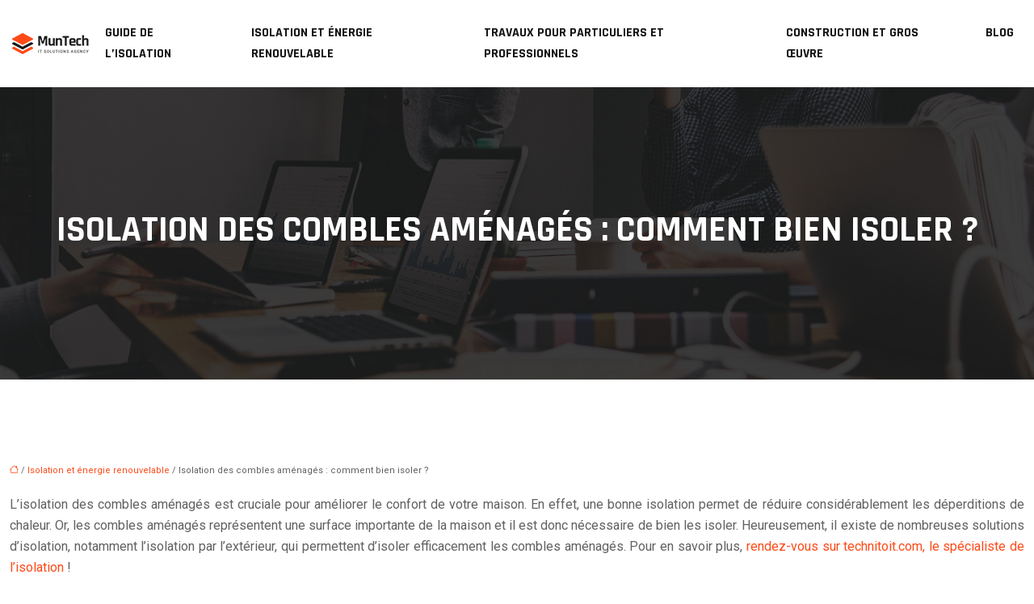

--- FILE ---
content_type: text/html; charset=UTF-8
request_url: https://www.isolationthermique.info/isolation-des-combles-amenages-comment-bien-isoler/
body_size: 11652
content:
<!DOCTYPE html>
<html lang="fr-FR">
<head>
<meta charset="UTF-8" />
<meta name="viewport" content="width=device-width">

<script type="application/ld+json">
{
    "@context": "https://schema.org",
    "@graph": [
        {
            "@type": "WebSite",
            "@id": "https://www.isolationthermique.info#website",
            "url": "https://www.isolationthermique.info",
            "name": "isolationthermique",
            "inLanguage": "fr-FR",
            "publisher": {
                "@id": "https://www.isolationthermique.info#organization"
            }
        },
        {
            "@type": "Organization",
            "@id": "https://www.isolationthermique.info#organization",
            "name": "isolationthermique",
            "url": "https://www.isolationthermique.info",
            "logo": {
                "@type": "ImageObject",
                "@id": "https://www.isolationthermique.info#logo",
                "url": "https://www.isolationthermique.info/wp-content/uploads/2022/08/logo-1.png"
            }
        },
        {
            "@type": "WebPage",
            "@id": "https://www.isolationthermique.info/isolation-des-combles-amenages-comment-bien-isoler/#webpage",
            "url": "https://www.isolationthermique.info/isolation-des-combles-amenages-comment-bien-isoler/",
            "isPartOf": {
                "@id": "https://www.isolationthermique.info#website"
            },
            "breadcrumb": {
                "@id": "https://www.isolationthermique.info/isolation-des-combles-amenages-comment-bien-isoler/#breadcrumb"
            },
            "inLanguage": "fr_FR"
        },
        {
            "@type": "Article",
            "@id": "https://www.isolationthermique.info/isolation-des-combles-amenages-comment-bien-isoler/#article",
            "headline": "Isolation des combles aménagés : comment bien isoler ?",
            "mainEntityOfPage": {
                "@id": "https://www.isolationthermique.info/isolation-des-combles-amenages-comment-bien-isoler/#webpage"
            },
            "wordCount": 1124,
            "isAccessibleForFree": true,
            "articleSection": [
                "Isolation et énergie renouvelable"
            ],
            "datePublished": "2023-01-27T00:00:00+00:00",
            "author": {
                "@id": "https://www.isolationthermique.info/author/netlinking_user#person"
            },
            "publisher": {
                "@id": "https://www.isolationthermique.info#organization"
            },
            "inLanguage": "fr-FR"
        },
        {
            "@type": "BreadcrumbList",
            "@id": "https://www.isolationthermique.info/isolation-des-combles-amenages-comment-bien-isoler/#breadcrumb",
            "itemListElement": [
                {
                    "@type": "ListItem",
                    "position": 1,
                    "name": "Accueil",
                    "item": "https://www.isolationthermique.info/"
                },
                {
                    "@type": "ListItem",
                    "position": 2,
                    "name": "Isolation et énergie renouvelable",
                    "item": "https://www.isolationthermique.info/isolation-et-energie-renouvelable/"
                },
                {
                    "@type": "ListItem",
                    "position": 3,
                    "name": "Isolation des combles aménagés : comment bien isoler ?",
                    "item": "https://www.isolationthermique.info/isolation-des-combles-amenages-comment-bien-isoler/"
                }
            ]
        }
    ]
}</script>
<meta name='robots' content='max-image-preview:large' />
	<style>img:is([sizes="auto" i], [sizes^="auto," i]) { contain-intrinsic-size: 3000px 1500px }</style>
	<title></title><meta name="description" content=""><link rel='stylesheet' id='wp-block-library-css' href='https://www.isolationthermique.info/wp-includes/css/dist/block-library/style.min.css?ver=d018de6c248fd612dab8762274e990b1' type='text/css' media='all' />
<style id='global-styles-inline-css' type='text/css'>
:root{--wp--preset--aspect-ratio--square: 1;--wp--preset--aspect-ratio--4-3: 4/3;--wp--preset--aspect-ratio--3-4: 3/4;--wp--preset--aspect-ratio--3-2: 3/2;--wp--preset--aspect-ratio--2-3: 2/3;--wp--preset--aspect-ratio--16-9: 16/9;--wp--preset--aspect-ratio--9-16: 9/16;--wp--preset--color--black: #000000;--wp--preset--color--cyan-bluish-gray: #abb8c3;--wp--preset--color--white: #ffffff;--wp--preset--color--pale-pink: #f78da7;--wp--preset--color--vivid-red: #cf2e2e;--wp--preset--color--luminous-vivid-orange: #ff6900;--wp--preset--color--luminous-vivid-amber: #fcb900;--wp--preset--color--light-green-cyan: #7bdcb5;--wp--preset--color--vivid-green-cyan: #00d084;--wp--preset--color--pale-cyan-blue: #8ed1fc;--wp--preset--color--vivid-cyan-blue: #0693e3;--wp--preset--color--vivid-purple: #9b51e0;--wp--preset--color--base: #f9f9f9;--wp--preset--color--base-2: #ffffff;--wp--preset--color--contrast: #111111;--wp--preset--color--contrast-2: #636363;--wp--preset--color--contrast-3: #A4A4A4;--wp--preset--color--accent: #cfcabe;--wp--preset--color--accent-2: #c2a990;--wp--preset--color--accent-3: #d8613c;--wp--preset--color--accent-4: #b1c5a4;--wp--preset--color--accent-5: #b5bdbc;--wp--preset--gradient--vivid-cyan-blue-to-vivid-purple: linear-gradient(135deg,rgba(6,147,227,1) 0%,rgb(155,81,224) 100%);--wp--preset--gradient--light-green-cyan-to-vivid-green-cyan: linear-gradient(135deg,rgb(122,220,180) 0%,rgb(0,208,130) 100%);--wp--preset--gradient--luminous-vivid-amber-to-luminous-vivid-orange: linear-gradient(135deg,rgba(252,185,0,1) 0%,rgba(255,105,0,1) 100%);--wp--preset--gradient--luminous-vivid-orange-to-vivid-red: linear-gradient(135deg,rgba(255,105,0,1) 0%,rgb(207,46,46) 100%);--wp--preset--gradient--very-light-gray-to-cyan-bluish-gray: linear-gradient(135deg,rgb(238,238,238) 0%,rgb(169,184,195) 100%);--wp--preset--gradient--cool-to-warm-spectrum: linear-gradient(135deg,rgb(74,234,220) 0%,rgb(151,120,209) 20%,rgb(207,42,186) 40%,rgb(238,44,130) 60%,rgb(251,105,98) 80%,rgb(254,248,76) 100%);--wp--preset--gradient--blush-light-purple: linear-gradient(135deg,rgb(255,206,236) 0%,rgb(152,150,240) 100%);--wp--preset--gradient--blush-bordeaux: linear-gradient(135deg,rgb(254,205,165) 0%,rgb(254,45,45) 50%,rgb(107,0,62) 100%);--wp--preset--gradient--luminous-dusk: linear-gradient(135deg,rgb(255,203,112) 0%,rgb(199,81,192) 50%,rgb(65,88,208) 100%);--wp--preset--gradient--pale-ocean: linear-gradient(135deg,rgb(255,245,203) 0%,rgb(182,227,212) 50%,rgb(51,167,181) 100%);--wp--preset--gradient--electric-grass: linear-gradient(135deg,rgb(202,248,128) 0%,rgb(113,206,126) 100%);--wp--preset--gradient--midnight: linear-gradient(135deg,rgb(2,3,129) 0%,rgb(40,116,252) 100%);--wp--preset--gradient--gradient-1: linear-gradient(to bottom, #cfcabe 0%, #F9F9F9 100%);--wp--preset--gradient--gradient-2: linear-gradient(to bottom, #C2A990 0%, #F9F9F9 100%);--wp--preset--gradient--gradient-3: linear-gradient(to bottom, #D8613C 0%, #F9F9F9 100%);--wp--preset--gradient--gradient-4: linear-gradient(to bottom, #B1C5A4 0%, #F9F9F9 100%);--wp--preset--gradient--gradient-5: linear-gradient(to bottom, #B5BDBC 0%, #F9F9F9 100%);--wp--preset--gradient--gradient-6: linear-gradient(to bottom, #A4A4A4 0%, #F9F9F9 100%);--wp--preset--gradient--gradient-7: linear-gradient(to bottom, #cfcabe 50%, #F9F9F9 50%);--wp--preset--gradient--gradient-8: linear-gradient(to bottom, #C2A990 50%, #F9F9F9 50%);--wp--preset--gradient--gradient-9: linear-gradient(to bottom, #D8613C 50%, #F9F9F9 50%);--wp--preset--gradient--gradient-10: linear-gradient(to bottom, #B1C5A4 50%, #F9F9F9 50%);--wp--preset--gradient--gradient-11: linear-gradient(to bottom, #B5BDBC 50%, #F9F9F9 50%);--wp--preset--gradient--gradient-12: linear-gradient(to bottom, #A4A4A4 50%, #F9F9F9 50%);--wp--preset--font-size--small: 13px;--wp--preset--font-size--medium: 20px;--wp--preset--font-size--large: 36px;--wp--preset--font-size--x-large: 42px;--wp--preset--spacing--20: min(1.5rem, 2vw);--wp--preset--spacing--30: min(2.5rem, 3vw);--wp--preset--spacing--40: min(4rem, 5vw);--wp--preset--spacing--50: min(6.5rem, 8vw);--wp--preset--spacing--60: min(10.5rem, 13vw);--wp--preset--spacing--70: 3.38rem;--wp--preset--spacing--80: 5.06rem;--wp--preset--spacing--10: 1rem;--wp--preset--shadow--natural: 6px 6px 9px rgba(0, 0, 0, 0.2);--wp--preset--shadow--deep: 12px 12px 50px rgba(0, 0, 0, 0.4);--wp--preset--shadow--sharp: 6px 6px 0px rgba(0, 0, 0, 0.2);--wp--preset--shadow--outlined: 6px 6px 0px -3px rgba(255, 255, 255, 1), 6px 6px rgba(0, 0, 0, 1);--wp--preset--shadow--crisp: 6px 6px 0px rgba(0, 0, 0, 1);}:root { --wp--style--global--content-size: 1320px;--wp--style--global--wide-size: 1920px; }:where(body) { margin: 0; }.wp-site-blocks { padding-top: var(--wp--style--root--padding-top); padding-bottom: var(--wp--style--root--padding-bottom); }.has-global-padding { padding-right: var(--wp--style--root--padding-right); padding-left: var(--wp--style--root--padding-left); }.has-global-padding > .alignfull { margin-right: calc(var(--wp--style--root--padding-right) * -1); margin-left: calc(var(--wp--style--root--padding-left) * -1); }.has-global-padding :where(:not(.alignfull.is-layout-flow) > .has-global-padding:not(.wp-block-block, .alignfull)) { padding-right: 0; padding-left: 0; }.has-global-padding :where(:not(.alignfull.is-layout-flow) > .has-global-padding:not(.wp-block-block, .alignfull)) > .alignfull { margin-left: 0; margin-right: 0; }.wp-site-blocks > .alignleft { float: left; margin-right: 2em; }.wp-site-blocks > .alignright { float: right; margin-left: 2em; }.wp-site-blocks > .aligncenter { justify-content: center; margin-left: auto; margin-right: auto; }:where(.wp-site-blocks) > * { margin-block-start: 1.2rem; margin-block-end: 0; }:where(.wp-site-blocks) > :first-child { margin-block-start: 0; }:where(.wp-site-blocks) > :last-child { margin-block-end: 0; }:root { --wp--style--block-gap: 1.2rem; }:root :where(.is-layout-flow) > :first-child{margin-block-start: 0;}:root :where(.is-layout-flow) > :last-child{margin-block-end: 0;}:root :where(.is-layout-flow) > *{margin-block-start: 1.2rem;margin-block-end: 0;}:root :where(.is-layout-constrained) > :first-child{margin-block-start: 0;}:root :where(.is-layout-constrained) > :last-child{margin-block-end: 0;}:root :where(.is-layout-constrained) > *{margin-block-start: 1.2rem;margin-block-end: 0;}:root :where(.is-layout-flex){gap: 1.2rem;}:root :where(.is-layout-grid){gap: 1.2rem;}.is-layout-flow > .alignleft{float: left;margin-inline-start: 0;margin-inline-end: 2em;}.is-layout-flow > .alignright{float: right;margin-inline-start: 2em;margin-inline-end: 0;}.is-layout-flow > .aligncenter{margin-left: auto !important;margin-right: auto !important;}.is-layout-constrained > .alignleft{float: left;margin-inline-start: 0;margin-inline-end: 2em;}.is-layout-constrained > .alignright{float: right;margin-inline-start: 2em;margin-inline-end: 0;}.is-layout-constrained > .aligncenter{margin-left: auto !important;margin-right: auto !important;}.is-layout-constrained > :where(:not(.alignleft):not(.alignright):not(.alignfull)){max-width: var(--wp--style--global--content-size);margin-left: auto !important;margin-right: auto !important;}.is-layout-constrained > .alignwide{max-width: var(--wp--style--global--wide-size);}body .is-layout-flex{display: flex;}.is-layout-flex{flex-wrap: wrap;align-items: center;}.is-layout-flex > :is(*, div){margin: 0;}body .is-layout-grid{display: grid;}.is-layout-grid > :is(*, div){margin: 0;}body{--wp--style--root--padding-top: 0px;--wp--style--root--padding-right: var(--wp--preset--spacing--50);--wp--style--root--padding-bottom: 0px;--wp--style--root--padding-left: var(--wp--preset--spacing--50);}a:where(:not(.wp-element-button)){text-decoration: underline;}:root :where(a:where(:not(.wp-element-button)):hover){text-decoration: none;}:root :where(.wp-element-button, .wp-block-button__link){background-color: var(--wp--preset--color--contrast);border-radius: .33rem;border-color: var(--wp--preset--color--contrast);border-width: 0;color: var(--wp--preset--color--base);font-family: inherit;font-size: var(--wp--preset--font-size--small);font-style: normal;font-weight: 500;line-height: inherit;padding-top: 0.6rem;padding-right: 1rem;padding-bottom: 0.6rem;padding-left: 1rem;text-decoration: none;}:root :where(.wp-element-button:hover, .wp-block-button__link:hover){background-color: var(--wp--preset--color--contrast-2);border-color: var(--wp--preset--color--contrast-2);color: var(--wp--preset--color--base);}:root :where(.wp-element-button:focus, .wp-block-button__link:focus){background-color: var(--wp--preset--color--contrast-2);border-color: var(--wp--preset--color--contrast-2);color: var(--wp--preset--color--base);outline-color: var(--wp--preset--color--contrast);outline-offset: 2px;outline-style: dotted;outline-width: 1px;}:root :where(.wp-element-button:active, .wp-block-button__link:active){background-color: var(--wp--preset--color--contrast);color: var(--wp--preset--color--base);}:root :where(.wp-element-caption, .wp-block-audio figcaption, .wp-block-embed figcaption, .wp-block-gallery figcaption, .wp-block-image figcaption, .wp-block-table figcaption, .wp-block-video figcaption){color: var(--wp--preset--color--contrast-2);font-family: var(--wp--preset--font-family--body);font-size: 0.8rem;}.has-black-color{color: var(--wp--preset--color--black) !important;}.has-cyan-bluish-gray-color{color: var(--wp--preset--color--cyan-bluish-gray) !important;}.has-white-color{color: var(--wp--preset--color--white) !important;}.has-pale-pink-color{color: var(--wp--preset--color--pale-pink) !important;}.has-vivid-red-color{color: var(--wp--preset--color--vivid-red) !important;}.has-luminous-vivid-orange-color{color: var(--wp--preset--color--luminous-vivid-orange) !important;}.has-luminous-vivid-amber-color{color: var(--wp--preset--color--luminous-vivid-amber) !important;}.has-light-green-cyan-color{color: var(--wp--preset--color--light-green-cyan) !important;}.has-vivid-green-cyan-color{color: var(--wp--preset--color--vivid-green-cyan) !important;}.has-pale-cyan-blue-color{color: var(--wp--preset--color--pale-cyan-blue) !important;}.has-vivid-cyan-blue-color{color: var(--wp--preset--color--vivid-cyan-blue) !important;}.has-vivid-purple-color{color: var(--wp--preset--color--vivid-purple) !important;}.has-base-color{color: var(--wp--preset--color--base) !important;}.has-base-2-color{color: var(--wp--preset--color--base-2) !important;}.has-contrast-color{color: var(--wp--preset--color--contrast) !important;}.has-contrast-2-color{color: var(--wp--preset--color--contrast-2) !important;}.has-contrast-3-color{color: var(--wp--preset--color--contrast-3) !important;}.has-accent-color{color: var(--wp--preset--color--accent) !important;}.has-accent-2-color{color: var(--wp--preset--color--accent-2) !important;}.has-accent-3-color{color: var(--wp--preset--color--accent-3) !important;}.has-accent-4-color{color: var(--wp--preset--color--accent-4) !important;}.has-accent-5-color{color: var(--wp--preset--color--accent-5) !important;}.has-black-background-color{background-color: var(--wp--preset--color--black) !important;}.has-cyan-bluish-gray-background-color{background-color: var(--wp--preset--color--cyan-bluish-gray) !important;}.has-white-background-color{background-color: var(--wp--preset--color--white) !important;}.has-pale-pink-background-color{background-color: var(--wp--preset--color--pale-pink) !important;}.has-vivid-red-background-color{background-color: var(--wp--preset--color--vivid-red) !important;}.has-luminous-vivid-orange-background-color{background-color: var(--wp--preset--color--luminous-vivid-orange) !important;}.has-luminous-vivid-amber-background-color{background-color: var(--wp--preset--color--luminous-vivid-amber) !important;}.has-light-green-cyan-background-color{background-color: var(--wp--preset--color--light-green-cyan) !important;}.has-vivid-green-cyan-background-color{background-color: var(--wp--preset--color--vivid-green-cyan) !important;}.has-pale-cyan-blue-background-color{background-color: var(--wp--preset--color--pale-cyan-blue) !important;}.has-vivid-cyan-blue-background-color{background-color: var(--wp--preset--color--vivid-cyan-blue) !important;}.has-vivid-purple-background-color{background-color: var(--wp--preset--color--vivid-purple) !important;}.has-base-background-color{background-color: var(--wp--preset--color--base) !important;}.has-base-2-background-color{background-color: var(--wp--preset--color--base-2) !important;}.has-contrast-background-color{background-color: var(--wp--preset--color--contrast) !important;}.has-contrast-2-background-color{background-color: var(--wp--preset--color--contrast-2) !important;}.has-contrast-3-background-color{background-color: var(--wp--preset--color--contrast-3) !important;}.has-accent-background-color{background-color: var(--wp--preset--color--accent) !important;}.has-accent-2-background-color{background-color: var(--wp--preset--color--accent-2) !important;}.has-accent-3-background-color{background-color: var(--wp--preset--color--accent-3) !important;}.has-accent-4-background-color{background-color: var(--wp--preset--color--accent-4) !important;}.has-accent-5-background-color{background-color: var(--wp--preset--color--accent-5) !important;}.has-black-border-color{border-color: var(--wp--preset--color--black) !important;}.has-cyan-bluish-gray-border-color{border-color: var(--wp--preset--color--cyan-bluish-gray) !important;}.has-white-border-color{border-color: var(--wp--preset--color--white) !important;}.has-pale-pink-border-color{border-color: var(--wp--preset--color--pale-pink) !important;}.has-vivid-red-border-color{border-color: var(--wp--preset--color--vivid-red) !important;}.has-luminous-vivid-orange-border-color{border-color: var(--wp--preset--color--luminous-vivid-orange) !important;}.has-luminous-vivid-amber-border-color{border-color: var(--wp--preset--color--luminous-vivid-amber) !important;}.has-light-green-cyan-border-color{border-color: var(--wp--preset--color--light-green-cyan) !important;}.has-vivid-green-cyan-border-color{border-color: var(--wp--preset--color--vivid-green-cyan) !important;}.has-pale-cyan-blue-border-color{border-color: var(--wp--preset--color--pale-cyan-blue) !important;}.has-vivid-cyan-blue-border-color{border-color: var(--wp--preset--color--vivid-cyan-blue) !important;}.has-vivid-purple-border-color{border-color: var(--wp--preset--color--vivid-purple) !important;}.has-base-border-color{border-color: var(--wp--preset--color--base) !important;}.has-base-2-border-color{border-color: var(--wp--preset--color--base-2) !important;}.has-contrast-border-color{border-color: var(--wp--preset--color--contrast) !important;}.has-contrast-2-border-color{border-color: var(--wp--preset--color--contrast-2) !important;}.has-contrast-3-border-color{border-color: var(--wp--preset--color--contrast-3) !important;}.has-accent-border-color{border-color: var(--wp--preset--color--accent) !important;}.has-accent-2-border-color{border-color: var(--wp--preset--color--accent-2) !important;}.has-accent-3-border-color{border-color: var(--wp--preset--color--accent-3) !important;}.has-accent-4-border-color{border-color: var(--wp--preset--color--accent-4) !important;}.has-accent-5-border-color{border-color: var(--wp--preset--color--accent-5) !important;}.has-vivid-cyan-blue-to-vivid-purple-gradient-background{background: var(--wp--preset--gradient--vivid-cyan-blue-to-vivid-purple) !important;}.has-light-green-cyan-to-vivid-green-cyan-gradient-background{background: var(--wp--preset--gradient--light-green-cyan-to-vivid-green-cyan) !important;}.has-luminous-vivid-amber-to-luminous-vivid-orange-gradient-background{background: var(--wp--preset--gradient--luminous-vivid-amber-to-luminous-vivid-orange) !important;}.has-luminous-vivid-orange-to-vivid-red-gradient-background{background: var(--wp--preset--gradient--luminous-vivid-orange-to-vivid-red) !important;}.has-very-light-gray-to-cyan-bluish-gray-gradient-background{background: var(--wp--preset--gradient--very-light-gray-to-cyan-bluish-gray) !important;}.has-cool-to-warm-spectrum-gradient-background{background: var(--wp--preset--gradient--cool-to-warm-spectrum) !important;}.has-blush-light-purple-gradient-background{background: var(--wp--preset--gradient--blush-light-purple) !important;}.has-blush-bordeaux-gradient-background{background: var(--wp--preset--gradient--blush-bordeaux) !important;}.has-luminous-dusk-gradient-background{background: var(--wp--preset--gradient--luminous-dusk) !important;}.has-pale-ocean-gradient-background{background: var(--wp--preset--gradient--pale-ocean) !important;}.has-electric-grass-gradient-background{background: var(--wp--preset--gradient--electric-grass) !important;}.has-midnight-gradient-background{background: var(--wp--preset--gradient--midnight) !important;}.has-gradient-1-gradient-background{background: var(--wp--preset--gradient--gradient-1) !important;}.has-gradient-2-gradient-background{background: var(--wp--preset--gradient--gradient-2) !important;}.has-gradient-3-gradient-background{background: var(--wp--preset--gradient--gradient-3) !important;}.has-gradient-4-gradient-background{background: var(--wp--preset--gradient--gradient-4) !important;}.has-gradient-5-gradient-background{background: var(--wp--preset--gradient--gradient-5) !important;}.has-gradient-6-gradient-background{background: var(--wp--preset--gradient--gradient-6) !important;}.has-gradient-7-gradient-background{background: var(--wp--preset--gradient--gradient-7) !important;}.has-gradient-8-gradient-background{background: var(--wp--preset--gradient--gradient-8) !important;}.has-gradient-9-gradient-background{background: var(--wp--preset--gradient--gradient-9) !important;}.has-gradient-10-gradient-background{background: var(--wp--preset--gradient--gradient-10) !important;}.has-gradient-11-gradient-background{background: var(--wp--preset--gradient--gradient-11) !important;}.has-gradient-12-gradient-background{background: var(--wp--preset--gradient--gradient-12) !important;}.has-small-font-size{font-size: var(--wp--preset--font-size--small) !important;}.has-medium-font-size{font-size: var(--wp--preset--font-size--medium) !important;}.has-large-font-size{font-size: var(--wp--preset--font-size--large) !important;}.has-x-large-font-size{font-size: var(--wp--preset--font-size--x-large) !important;}
:root :where(.wp-block-pullquote){border-radius: var(--wp--preset--spacing--20);font-family: var(--wp--preset--font-family--heading);font-size: var(--wp--preset--font-size--x-large);font-style: italic;font-weight: 400;letter-spacing: 0em;line-height: 1.5;padding-top: var(--wp--preset--spacing--40);padding-bottom: var(--wp--preset--spacing--40);}
:root :where(.wp-block-pullquote cite){font-family: var(--wp--preset--font-family--body);font-size: var(--wp--preset--font-size--medium);font-style: normal;}
:root :where(.wp-block-avatar img){border-radius: 90px;}
:root :where(.wp-block-buttons-is-layout-flow) > :first-child{margin-block-start: 0;}:root :where(.wp-block-buttons-is-layout-flow) > :last-child{margin-block-end: 0;}:root :where(.wp-block-buttons-is-layout-flow) > *{margin-block-start: 0.7rem;margin-block-end: 0;}:root :where(.wp-block-buttons-is-layout-constrained) > :first-child{margin-block-start: 0;}:root :where(.wp-block-buttons-is-layout-constrained) > :last-child{margin-block-end: 0;}:root :where(.wp-block-buttons-is-layout-constrained) > *{margin-block-start: 0.7rem;margin-block-end: 0;}:root :where(.wp-block-buttons-is-layout-flex){gap: 0.7rem;}:root :where(.wp-block-buttons-is-layout-grid){gap: 0.7rem;}
:root :where(.wp-block-calendar table, .wp-block-calendar th){color: var(--wp--preset--color--contrast);}:root :where(.wp-block-calendar.wp-block-calendar table:where(:not(.has-text-color)) th){background-color:var(--wp--preset--color--contrast-2);color:var(--wp--preset--color--base);border-color:var(--wp--preset--color--contrast-2)}:root :where(.wp-block-calendar table:where(:not(.has-text-color)) td){border-color:var(--wp--preset--color--contrast-2)}
:root :where(.wp-block-categories){padding-right: 0px;padding-left: 0px;}:root :where(.wp-block-categories){list-style-type:none;}:root :where(.wp-block-categories li){margin-bottom: 0.5rem;}
:root :where(.wp-block-code){background-color: var(--wp--preset--color--base-2);border-radius: var(--wp--preset--spacing--20);border-color: var(--wp--preset--color--contrast);color: var(--wp--preset--color--contrast-2);font-size: var(--wp--preset--font-size--medium);font-style: normal;font-weight: 400;line-height: 1.6;padding-top: calc(var(--wp--preset--spacing--30) + 0.75rem);padding-right: calc(var(--wp--preset--spacing--30) + 0.75rem);padding-bottom: calc(var(--wp--preset--spacing--30) + 0.75rem);padding-left: calc(var(--wp--preset--spacing--30) + 0.75rem);}
:root :where(.wp-block-comment-author-name){color: var(--wp--preset--color--contrast);font-size: var(--wp--preset--font-size--small);font-style: normal;font-weight: 600;}
:root :where(.wp-block-comment-author-name a:where(:not(.wp-element-button))){text-decoration: none;}
:root :where(.wp-block-comment-author-name a:where(:not(.wp-element-button)):hover){text-decoration: none;}
:root :where(.wp-block-comment-content){font-size: var(--wp--preset--font-size--small);margin-top: var(--wp--preset--spacing--20);margin-bottom: var(--wp--preset--spacing--20);}
:root :where(.wp-block-comment-date){color: var(--wp--preset--color--contrast-2);font-size: var(--wp--preset--font-size--small);margin-top: 0px;margin-bottom: 0px;}
:root :where(.wp-block-comment-date a:where(:not(.wp-element-button))){color: var(--wp--preset--color--contrast-2);text-decoration: none;}
:root :where(.wp-block-comment-date a:where(:not(.wp-element-button)):hover){text-decoration: none;}
:root :where(.wp-block-comment-edit-link){font-size: var(--wp--preset--font-size--small);}
:root :where(.wp-block-comment-edit-link a:where(:not(.wp-element-button))){color: var(--wp--preset--color--contrast-2);text-decoration: none;}
:root :where(.wp-block-comment-edit-link a:where(:not(.wp-element-button)):hover){text-decoration: none;}
:root :where(.wp-block-comment-reply-link){font-size: var(--wp--preset--font-size--small);}
:root :where(.wp-block-comment-reply-link a:where(:not(.wp-element-button))){color: var(--wp--preset--color--contrast-2);text-decoration: none;}
:root :where(.wp-block-comment-reply-link a:where(:not(.wp-element-button)):hover){text-decoration: none;}
:root :where(.wp-block-post-comments-form textarea, .wp-block-post-comments-form input){border-radius:.33rem}
:root :where(.wp-block-comments-pagination){font-size: var(--wp--preset--font-size--small);}
:root :where(.wp-block-comments-pagination-next){font-size: var(--wp--preset--font-size--small);}
:root :where(.wp-block-comments-pagination-numbers){font-size: var(--wp--preset--font-size--small);}
:root :where(.wp-block-comments-pagination-previous){font-size: var(--wp--preset--font-size--small);}
:root :where(.wp-block-footnotes){font-size: var(--wp--preset--font-size--small);}
:root :where(.wp-block-gallery){margin-bottom: var(--wp--preset--spacing--50);}
:root :where(.wp-block-list){padding-left: var(--wp--preset--spacing--10);}
:root :where(.wp-block-loginout input){border-radius:.33rem;padding:calc(0.667em + 2px);border:1px solid #949494;}
:root :where(.wp-block-navigation){font-weight: 500;}
:root :where(.wp-block-navigation a:where(:not(.wp-element-button))){text-decoration: none;}
:root :where(.wp-block-navigation a:where(:not(.wp-element-button)):hover){text-decoration: none;}
:root :where(.wp-block-post-author){font-size: var(--wp--preset--font-size--small);}
:root :where(.wp-block-post-author-name){font-size: var(--wp--preset--font-size--small);}
:root :where(.wp-block-post-author-name a:where(:not(.wp-element-button))){text-decoration: none;}
:root :where(.wp-block-post-author-name a:where(:not(.wp-element-button)):hover){text-decoration: none;}
:root :where(.wp-block-post-date){color: var(--wp--preset--color--contrast-2);font-size: var(--wp--preset--font-size--small);}
:root :where(.wp-block-post-date a:where(:not(.wp-element-button))){color: var(--wp--preset--color--contrast-2);text-decoration: none;}
:root :where(.wp-block-post-date a:where(:not(.wp-element-button)):hover){text-decoration: none;}
:root :where(.wp-block-post-excerpt){line-height: 1.6;}
:root :where(.wp-block-post-featured-image img, .wp-block-post-featured-image .block-editor-media-placeholder, .wp-block-post-featured-image .wp-block-post-featured-image__overlay){border-radius: var(--wp--preset--spacing--20);}
:root :where(.wp-block-post-terms){font-size: var(--wp--preset--font-size--small);}:root :where(.wp-block-post-terms .wp-block-post-terms__prefix){color: var(--wp--preset--color--contrast-2);}
:root :where(.wp-block-post-terms a:where(:not(.wp-element-button))){text-decoration: none;}
:root :where(.wp-block-post-terms a:where(:not(.wp-element-button)):hover){text-decoration: none;}
:root :where(.wp-block-post-title a:where(:not(.wp-element-button))){text-decoration: none;}
:root :where(.wp-block-post-title a:where(:not(.wp-element-button)):hover){text-decoration: none;}
:root :where(.wp-block-query-title span){font-style: italic;}
:root :where(.wp-block-query-no-results){padding-top: var(--wp--preset--spacing--30);}
:root :where(.wp-block-quote){background-color: var(--wp--preset--color--base-2);border-radius: var(--wp--preset--spacing--20);font-family: var(--wp--preset--font-family--heading);font-size: var(--wp--preset--font-size--large);font-style: italic;line-height: 1.3;padding-top: calc(var(--wp--preset--spacing--30) + 0.75rem);padding-right: calc(var(--wp--preset--spacing--30) + 0.75rem);padding-bottom: calc(var(--wp--preset--spacing--30) + 0.75rem);padding-left: calc(var(--wp--preset--spacing--30) + 0.75rem);}:root :where(.wp-block-quote :where(p)){margin-block-start:0;margin-block-end:calc(var(--wp--preset--spacing--10) + 0.5rem);}:root :where(.wp-block-quote :where(:last-child)){margin-block-end:0;}:root :where(.wp-block-quote.has-text-align-right.is-style-plain, .rtl .is-style-plain.wp-block-quote:not(.has-text-align-center):not(.has-text-align-left)){border-width: 0 2px 0 0;padding-left:calc(var(--wp--preset--spacing--20) + 0.5rem);padding-right:calc(var(--wp--preset--spacing--20) + 0.5rem);}:root :where(.wp-block-quote.has-text-align-left.is-style-plain, body:not(.rtl) .is-style-plain.wp-block-quote:not(.has-text-align-center):not(.has-text-align-right)){border-width: 0 0 0 2px;padding-left:calc(var(--wp--preset--spacing--20) + 0.5rem);padding-right:calc(var(--wp--preset--spacing--20) + 0.5rem)}
:root :where(.wp-block-quote cite){font-family: var(--wp--preset--font-family--body);font-size: var(--wp--preset--font-size--small);font-style: normal;}
:root :where(.wp-block-search .wp-block-search__label, .wp-block-search .wp-block-search__input, .wp-block-search .wp-block-search__button){font-size: var(--wp--preset--font-size--small);}:root :where(.wp-block-search .wp-block-search__input){border-radius:.33rem}
:root :where(.wp-block-search .wp-element-button,.wp-block-search  .wp-block-button__link){border-radius: .33rem;}
:root :where(.wp-block-separator){border-color: currentColor;border-width: 0 0 1px 0;border-style: solid;color: var(--wp--preset--color--contrast);}:root :where(.wp-block-separator){}:root :where(.wp-block-separator:not(.is-style-wide):not(.is-style-dots):not(.alignwide):not(.alignfull)){width: var(--wp--preset--spacing--60)}
:root :where(.wp-block-site-tagline){color: var(--wp--preset--color--contrast-2);font-size: var(--wp--preset--font-size--small);}
:root :where(.wp-block-site-title){font-family: var(--wp--preset--font-family--body);font-size: 1.2rem;font-style: normal;font-weight: 600;}
:root :where(.wp-block-site-title a:where(:not(.wp-element-button))){text-decoration: none;}
:root :where(.wp-block-site-title a:where(:not(.wp-element-button)):hover){text-decoration: none;}
</style>
<link rel='stylesheet' id='default-css' href='https://www.isolationthermique.info/wp-content/themes/factory-templates-4/style.css?ver=d018de6c248fd612dab8762274e990b1' type='text/css' media='all' />
<link rel='stylesheet' id='bootstrap5-css' href='https://www.isolationthermique.info/wp-content/themes/factory-templates-4/css/bootstrap.min.css?ver=d018de6c248fd612dab8762274e990b1' type='text/css' media='all' />
<link rel='stylesheet' id='bootstrap-icon-css' href='https://www.isolationthermique.info/wp-content/themes/factory-templates-4/css/bootstrap-icons.css?ver=d018de6c248fd612dab8762274e990b1' type='text/css' media='all' />
<link rel='stylesheet' id='global-css' href='https://www.isolationthermique.info/wp-content/themes/factory-templates-4/css/global.css?ver=d018de6c248fd612dab8762274e990b1' type='text/css' media='all' />
<link rel='stylesheet' id='light-theme-css' href='https://www.isolationthermique.info/wp-content/themes/factory-templates-4/css/light.css?ver=d018de6c248fd612dab8762274e990b1' type='text/css' media='all' />
<script type="text/javascript" src="https://code.jquery.com/jquery-3.2.1.min.js?ver=d018de6c248fd612dab8762274e990b1" id="jquery3.2.1-js"></script>
<script type="text/javascript" src="https://www.isolationthermique.info/wp-content/themes/factory-templates-4/js/fn.js?ver=d018de6c248fd612dab8762274e990b1" id="default_script-js"></script>
<link rel="https://api.w.org/" href="https://www.isolationthermique.info/wp-json/" /><link rel="alternate" title="JSON" type="application/json" href="https://www.isolationthermique.info/wp-json/wp/v2/posts/186" /><link rel="EditURI" type="application/rsd+xml" title="RSD" href="https://www.isolationthermique.info/xmlrpc.php?rsd" />
<link rel="canonical" href="https://www.isolationthermique.info/isolation-des-combles-amenages-comment-bien-isoler/" />
<link rel='shortlink' href='https://www.isolationthermique.info/?p=186' />
<link rel="alternate" title="oEmbed (JSON)" type="application/json+oembed" href="https://www.isolationthermique.info/wp-json/oembed/1.0/embed?url=https%3A%2F%2Fwww.isolationthermique.info%2Fisolation-des-combles-amenages-comment-bien-isoler%2F" />
<link rel="alternate" title="oEmbed (XML)" type="text/xml+oembed" href="https://www.isolationthermique.info/wp-json/oembed/1.0/embed?url=https%3A%2F%2Fwww.isolationthermique.info%2Fisolation-des-combles-amenages-comment-bien-isoler%2F&#038;format=xml" />
 
<meta name="google-site-verification" content="JpKa8vGAla0Zarz5Hpn7TQriHD0Ax4J8rJxPkwyYl_0" />
<link href="https://fonts.googleapis.com/css2?family=Rajdhani:wght@700&family=Roboto&display=swap" rel="stylesheet"> 
<style type="text/css">
.default_color_background,.menu-bars{background-color : #fd4a18 }.default_color_text,a,h1 span,h2 span,h3 span,h4 span,h5 span,h6 span{color :#fd4a18 }.navigation li a,.navigation li.disabled,.navigation li.active a,.owl-dots .owl-dot.active span,.owl-dots .owl-dot:hover span{background-color: #fd4a18;}
.block-spc{border-color:#fd4a18}
.page-content a{color : #fd4a18 }.page-content a:hover{color : #00c5b3 }.home .body-content a{color : #fd4a18 }.home .body-content a:hover{color : #00c5b3 }.col-menu,.main-navigation{background-color:#ffffff;}.main-navigation {padding:10px 0;}.main-navigation nav li{padding:0 10px;}.main-navigation.scrolled{background-color:#ffffff;}.main-navigation {-webkit-box-shadow: 0 2px 13px 0 rgba(0, 0, 0, .1);-moz-box-shadow: 0 2px 13px 0 rgba(0, 0, 0, .1);box-shadow: 0 2px 13px 0 rgba(0, 0, 0, .1);}
.main-navigation .logo-main{padding: 15px 10px 15px 10px;}.main-navigation .logo-main{height: 26px;}.main-navigation  .logo-sticky{height: 26px;}.main-navigation .sub-menu{background-color: #ffffff;}nav li a{font-size:16px;}nav li a{line-height:26px;}nav li a{color:#151515!important;}nav li:hover > a,.current-menu-item > a{color:#fd4a18!important;}.archive h1{color:#ffffff!important;}.category .subheader,.single .subheader{padding:150px 0px 150px }.archive h1{text-align:center!important;} .archive h1{font-size:45px}  .archive h2,.cat-description h2{font-size:27px} .archive h2 a,.cat-description h2{color:#191919!important;}.archive .readmore{background-color:#fd4a18;}.archive .readmore{color:#ffffff;}.archive .readmore:hover{background-color:#191919;}.archive .readmore:hover{color:#ffffff;}.archive .readmore{padding:8px 20px;}.archive .readmore{border-width: 0px}.single h1{color:#ffffff!important;}.single .the-post h2{color:#000!important;}.single .the-post h3{color:#000!important;}.single .the-post h4{color:#000!important;}.single .the-post h5{color:#000!important;}.single .the-post h6{color:#000!important;} .single .post-content a{color:#fd4a18} .single .post-content a:hover{color:#00c5b3}.single h1{text-align:center!important;}.single h1{font-size: 45px}.single h2{font-size: 27px}.single h3{font-size: 24px}.single h4{font-size: 22px}.single h5{font-size: 20px}.single h6{font-size: 19px}footer{background-position:top } #back_to_top{background-color:#fd4a18;}#back_to_top i, #back_to_top svg{color:#fff;} footer{padding:100px 0px 0px} #back_to_top {padding:3px 9px 6px;}</style>
<style>:root {
    --color-primary: #fd4a18;
    --color-primary-light: #ff601f;
    --color-primary-dark: #b13310;
    --color-primary-hover: #e34215;
    --color-primary-muted: #ff7626;
            --color-background: #fff;
    --color-text: #ffffff;
} </style>
<style id="custom-st" type="text/css">
body{font-family:Roboto;font-size:16px;line-height:26px;color:#616161;font-weight:400;}h1,h2,h3,h4,h5,h6 ,.font-text{font-weight:700;font-family:Rajdhani;text-transform:uppercase;}.main-navigation .logo-main {padding:0;}.navbar-toggler{border:none}nav li a {font-weight:700;font-family:Rajdhani;text-transform:uppercase;}.sub-menu li a{line-height:30px;}.main-navigation .menu-item-has-children::after {top:6px;color:#fd4a18;}.b2{margin:-5% 50px 0px!important;position:relative;z-index:2;}.bloc3{position:relative;z-index:1;}.bloc3::after{position:absolute;top:-110px;left:140px;width:390px;height:390px;border-radius:50%;content:'';background-color:#fd4a18;z-index:-1;}.icon{transition:all .3s;}.block-hover-first:after{content:'';width:60px;height:60px;position:absolute;top:40px;right:40px;background:url(/wp-content/uploads/2022/08/dot.png) no-repeat center;background-size:cover;z-index:1;transition:all .3s;}.block-hover-first:hover:after{transform:rotate(-15deg);transition:all .3s;}.block-hover-first:hover .icon,.block-flex:hover .icon{animation:shakeX linear 1s;}@keyframes shakeX{0%,100%{transform:translate3d(0,0,0);}10%,30%,50%,70%,90%{transform:translate3d(-5px,0,0);}20%,40%,60%,80%{transform:translate3d(5px,0,0);}}.zoom-img{overflow:hidden;margin:0;}.zoom-img img{transition:all 0.5s ease;}.zoom-img:hover img{transform:scale(1.1);}.zoom-img.wp-block-image figcaption{margin-bottom:0;margin-top:0;}.grp-ttop{margin-top:-100px!important;margin-right:50px;position:relative;}footer{color:#a3a3a3;font-size:16px;}#back_to_top svg {width:20px;}#inactive,.to-top {box-shadow:none;z-index:3;}.widget_footer img{margin-bottom:20px;}footer .footer-widget{font-family:Rajdhani;font-weight:700;text-align:left;color:#ffffff;line-height:34px;font-size:24px!important;margin-bottom:20px!important;border-bottom:none!important;}footer ul{list-style:none;margin:0;padding:0;}footer ul li{left:0;-webkit-transition:0.5s all ease;transition:0.5s all ease;position:relative;margin-bottom:10px;}footer ul li:hover {left:7px;}footer .copyright{border-top:1px solid rgba(255,255,255,0.102) !important;color:rgba(255,255,255,0.6);text-align:center;margin-top:70px;padding:30px 0px;}footer .menu-deux li::before{content:"\f287";font-family:bootstrap-icons !important;font-size:8px;padding-right:10px;color:rgba(255,255,255,0.6);text-decoration:none;display:inline-block;}.archive h2 {margin-bottom:0.5em;}.archive h2,.single .the-post h2,.single .the-post h3,.single .the-post h4,.single .the-post h5,.single .the-post h6 {text-transform:initial;}.archive .post{box-shadow:0 30px 100px 0 rgba(221,224,231,0.5);padding:30px;}.archive .readmore{letter-spacing:0.3px;font-size:13px;line-height:24px;text-transform:uppercase;}.widget_sidebar{border:1px solid rgba(25,25,25,0.1);padding:30px;margin-bottom:30px;}.widget_sidebar .sidebar-widget{font-family:Rajdhani;font-weight:700;text-align:left;color:#000000;line-height:34px;font-size:24px;border-bottom:none;}.widget_sidebar .sow-headline::after{background:url(/wp-content/uploads/2022/08/titl-img-sidebar.png) left center no-repeat;content:"";position:absolute;display:block;width:71px;height:11px;left:0px;}.single .sidebar-ma{text-align:left;}.single .all-post-content{margin-bottom:50px;}@media screen and (max-width:960px){.block-flex{border:none!important;padding:0 !important;}.grp-ttop{margin-top:0 !important;margin-right:0;padding:0 !important;}.b2{margin:0 !important;}.bloc3::after{display:none!important;}.classic-menu li a{padding:5px 0;}nav li a{line-height:25px;}.parag{padding-left:0!important;padding-right:0!important;}.bloc1 {background:#000;min-height:60vh !important;}.main-navigation .menu-item-has-children::after{top:4px;}h1{font-size:30px!important;}h2{font-size:20px!important;}h3{font-size:18px!important;}.category .subheader,.single .subheader {padding:70px 0px;}footer .copyright{padding:25px 50px;margin-top:30px!important;}footer .widgets{padding:0 30px!important;}footer{padding:70px 0 0;}}</style>
</head> 

<body class="wp-singular post-template-default single single-post postid-186 single-format-standard wp-theme-factory-templates-4 catid-4" style="">

<div class="main-navigation  container-fluid is_sticky over-mobile">
<nav class="navbar navbar-expand-lg  container-xxl">

<a id="logo" href="https://www.isolationthermique.info">
<img class="logo-main" src="/wp-content/uploads/2022/08/logo-1.png"  width="95px"   height="26px"  alt="logo">
<img class="logo-sticky" src="/wp-content/uploads/2022/08/logo-1.png" width="auto" height="26px" alt="logo"></a>

    <button class="navbar-toggler" type="button" data-bs-toggle="collapse" data-bs-target="#navbarSupportedContent" aria-controls="navbarSupportedContent" aria-expanded="false" aria-label="Toggle navigation">
      <span class="navbar-toggler-icon"><i class="bi bi-list"></i></span>
    </button>

    <div class="collapse navbar-collapse" id="navbarSupportedContent">

<ul id="main-menu" class="classic-menu navbar-nav ms-auto mb-2 mb-lg-0"><li id="menu-item-213" class="menu-item menu-item-type-taxonomy menu-item-object-category"><a href="https://www.isolationthermique.info/guide-de-lisolation/">Guide de l&rsquo;isolation</a></li>
<li id="menu-item-214" class="menu-item menu-item-type-taxonomy menu-item-object-category current-post-ancestor current-menu-parent current-post-parent"><a href="https://www.isolationthermique.info/isolation-et-energie-renouvelable/">Isolation et énergie renouvelable</a></li>
<li id="menu-item-215" class="menu-item menu-item-type-taxonomy menu-item-object-category"><a href="https://www.isolationthermique.info/travaux-pour-particuliers-et-professionnels/">Travaux pour particuliers et professionnels</a></li>
<li id="menu-item-212" class="menu-item menu-item-type-taxonomy menu-item-object-category"><a href="https://www.isolationthermique.info/construction-et-gros-oeuvre/">Construction et gros Œuvre</a></li>
<li id="menu-item-211" class="menu-item menu-item-type-taxonomy menu-item-object-category"><a href="https://www.isolationthermique.info/blog/">Blog</a></li>
</ul>
</div>
</nav>
</div><!--menu-->
<div style="background-color:isolationthermiq" class="body-content     ">
  

<div class="container-fluid subheader" style="background-position:top;background-image:url(/wp-content/uploads/2022/08/breadcrumbs-bg-1-1.jpg);background-color:;">
<div id="mask" style=""></div>	
<div class="container-xxl"><h1 class="title">Isolation des combles aménagés : comment bien isoler ?</h1></div></div>



<div class="post-content container-xxl"> 


<div class="row">
<div class="  col-xxl-9  col-md-12">	



<div class="all-post-content">
<article>
<div style="font-size: 11px" class="breadcrumb"><a href="/"><i class="bi bi-house"></i></a>&nbsp;/&nbsp;<a href="https://www.isolationthermique.info/isolation-et-energie-renouvelable/">Isolation et énergie renouvelable</a>&nbsp;/&nbsp;Isolation des combles aménagés : comment bien isoler ?</div>
<div class="the-post">





<p>L’isolation des combles aménagés est cruciale pour améliorer le confort de votre maison. En effet, une bonne isolation permet de réduire considérablement les déperditions de chaleur. Or, les combles aménagés représentent une surface importante de la maison et il est donc nécessaire de bien les isoler. Heureusement, il existe de nombreuses solutions d’isolation, notamment l’isolation par l’extérieur, qui permettent d’isoler efficacement les combles aménagés. Pour en savoir plus, <a href="https://www.technitoit.com/isolation/combles/" target="_blank">rendez-vous sur technitoit.com, le spécialiste de l’isolation</a> !</p>
<h2>Qu’est-ce qu’une isolation des combles aménagés ?</h2>
<p>Les combles aménagés sont une excellente opportunité d’améliorer l’isolation de votre maison. Mal isolés, les combles peuvent représenter jusqu’à 30 % des déperditions de chaleur d’un logement. Pourtant, il est possible de limiter ces fuites de chaleur grâce à une bonne isolation. Qu’est-ce qu’une isolation des combles aménagés ? Comment bien isoler les combles aménagés ? Suivez le guide !</p>
<p>L’<a href="https://www.isolationthermique.info/pourquoi-isoler-vos-combles-les-benefices-de-l-isolation/" target="_blank">isolation des combles</a> aménagés consiste à isoler les murs, le sol et le plafond des combles aménagés afin de limiter les déperditions de chaleur. Il existe plusieurs techniques d’isolation des combles aménagés : l’isolation par l’extérieur, l’isolation par l’intérieur ou encore l’isolation par insufflation.</p>
<p>Quelle que soit la technique choisie, l’isolation des combles aménagés permet de réduire considérablement les déperditions de chaleur et donc de faire des économies sur votre facture de chauffage. En effet, selon l’Ademe, une isolation des combles aménagés permet de réduire la consommation de chauffage de 15 à 25 %.</p>
<p>Comment bien isoler les combles aménagés ?</p>
<p>Pour bien isoler les combles aménagés, il est important de bien choisir son isolant. Selon l’Ademe, les isolants les plus performants sont les isolants en laine de verre, en laine de roche ou en polystyrène.</p>
<p>Ensuite, il faut bien calculer la quantité d’isolant nécessaire pour isoler les combles aménagés. Pour cela, il est important de connaître les dimensions des combles aménagés et leur hauteur sous plafond.</p>
<p>Une fois que vous avez toutes les informations nécessaires, vous pouvez commencer l’isolation des combles aménagés. Suivez bien les instructions du fabricant de l’isolant pour une isolation optimale.</p>
<h2>Pourquoi est-il important de bien isoler ses combles aménagés ?</h2>
<p>L’isolation des combles aménagés est très importante pour plusieurs raisons. Tout d’abord, elle permet de réduire les déperditions de chaleur et donc de faire des économies de chauffage. Ensuite, elle permet de limiter les nuisances sonores et de rendre les combles plus confortables. Enfin, elle permet de protéger les combles des intempéries et de prolonger leur durée de vie.</p>
<h2>Quelles sont les différentes techniques d’isolation des combles aménagés ?</h2>
<p>Il existe différentes techniques d’isolation des combles aménagés. La technique la plus courante est l’isolation par l’extérieur. Cette technique consiste à poser une couche d’isolation sur les murs extérieurs de la maison. L’isolation par l’extérieur est une technique efficace pour empêcher la chaleur de s’échapper de la maison. Elle permet également de réduire les bruits provenant de l’extérieur.</p>
<p>Une autre technique d’isolation des combles aménagés est l’isolation par l’intérieur. Cette technique consiste à poser une couche d’isolation sur les murs intérieurs de la maison. L’isolation par l’intérieur est une technique efficace pour empêcher la chaleur de s’échapper de la maison. Elle permet également de réduire les bruits provenant de l’intérieur.</p>
<p>Une dernière technique d’isolation des combles aménagés est l’isolation thermique. Cette technique consiste à poser une couche d’isolation sur les murs de la maison. L’isolation thermique est une technique efficace pour empêcher la chaleur de s’échapper de la maison. Elle permet également de réduire les bruits provenant de l’extérieur et de l’intérieur.</p>
<h2>Quels sont les avantages et les inconvénients de chaque technique ?</h2>
<p>L’isolation des combles est une étape importante lors de la construction ou de la rénovation d’une maison. En effet, c’est une manière de limiter les déperditions de chaleur et donc de réduire sa consommation d’énergie. Il existe plusieurs techniques d’isolation, chacune avec ses avantages et ses inconvénients.</p>
<p>L’isolation par l’extérieur est une technique qui consiste à isoler les murs, les toitures et les façades d’un bâtiment. Elle permet de réduire considérablement les déperditions de chaleur et donc la consommation d’énergie. De plus, elle protège la maison des intempéries et améliore son confort thermique. Cependant, cette technique est plus coûteuse que les autres et nécessite un entretien régulier.</p>
<p>L’isolation par l’intérieur est une technique qui consiste à isoler les murs, les toitures et les façades d’un bâtiment. Elle permet de réduire considérablement les déperditions de chaleur et donc la consommation d’énergie. De plus, elle protège la maison des intempéries et améliore son confort thermique. Cependant, cette technique est plus coûteuse que les autres et nécessite un entretien régulier.</p>
<p>L’isolation des combles perdus est une technique qui consiste à isoler les murs, les toitures et les façades d’un bâtiment. Elle permet de réduire considérablement les déperditions de chaleur et donc la consommation d’énergie. De plus, elle protège la maison des intempéries et améliore son confort thermique. Cependant, cette technique est plus coûteuse que les autres et nécessite un entretien régulier.</p>
<p>L’isolation des combles habitables est une technique qui consiste à isoler les murs, les toitures et les façades d’un bâtiment. Elle permet de réduire considérablement les déperditions de chaleur et donc la consommation d’énergie. De plus, elle protège la maison des intempéries et améliore son confort thermique. Cependant, cette technique est plus coûteuse que les autres et nécessite un entretien régulier.</p>
<h2>Comment bien isoler ses combles aménagés ?</h2>
<p>Il existe plusieurs solutions pour bien isoler ses combles aménagés. La première consiste à poser une couche d’isolant sur le sol et les murs. Cela permet de limiter les déperditions de chaleur et d’empêcher les condensations. La seconde solution est d’installer une membrane étanche à l’air sur les murs et le sol. Cela permet d’empêcher les courants d’air froids et les infiltrations d’air chaud. La troisième solution est d’installer un système de ventilation performant. Cela permet de limiter les condensations et d’assurer une bonne circulation de l’air.</p>
<h2>Quels sont les éléments à prendre en compte pour bien isoler ses combles aménagés ?</h2>
<p>Il y a plusieurs éléments à prendre en compte pour bien isoler ses combles aménagés. Tout d’abord, il faut choisir une isolation thermique adaptée aux besoins de la maison. Ensuite, il faut bien calculer la surface à isoler en fonction de la hauteur sous plafond et du type de toiture. Enfin, il faut tenir compte du type de chauffage et de ventilation de la maison.</p>




</div>
</article>




<div class="row nav-post-cat"><div class="col-6"><a href="https://www.isolationthermique.info/prix-de-la-laine-de-roche-au-m2-est-ce-rentable/"><i class="bi bi-arrow-left"></i>Prix de la laine de roche au m² : est-ce rentable ?</a></div><div class="col-6"><a href="https://www.isolationthermique.info/plaque-de-fibre-de-bois-un-choix-ecologique-pour-votre-isolation/"><i class="bi bi-arrow-left"></i>Plaque de fibre de bois : un choix écologique pour votre isolation</a></div></div>

</div>

</div>	


<div class="col-xxl-3 col-md-12">
<div class="sidebar">
<div class="widget-area">





<div class='widget_sidebar'><div class='sidebar-widget'>Dernières publications</div><div class='textwidget sidebar-ma'><div class="row mb-2"><div class="col-12"><a href="https://www.isolationthermique.info/demolition-sans-permis-quelles-sont-les-consequences-juridiques/">Démolition sans permis, quelles sont les conséquences juridiques ?</a></div></div><div class="row mb-2"><div class="col-12"><a href="https://www.isolationthermique.info/le-viaduc-clermont-ferrand-symbole-d-ingenierie-moderne/">Le viaduc Clermont-Ferrand, symbole d&rsquo;ingénierie moderne</a></div></div><div class="row mb-2"><div class="col-12"><a href="https://www.isolationthermique.info/installer-vmc-double-flux-etapes-cles-a-suivre-avec-succes/">Installer VMC double flux: étapes clés à suivre avec succès ?</a></div></div><div class="row mb-2"><div class="col-12"><a href="https://www.isolationthermique.info/mousse-phenolique-une-alternative-interessante-a-explorer/">Mousse phénolique, une alternative intéressante à explorer !</a></div></div><div class="row mb-2"><div class="col-12"><a href="https://www.isolationthermique.info/pourquoi-faire-appel-a-un-coordinateur-securite-sur-votre-chantier/">Pourquoi faire appel à un coordinateur sécurité sur votre chantier ?</a></div></div></div></div></div><div class='widget_sidebar'><div class='sidebar-widget'>Articles similaires</div><div class='textwidget sidebar-ma'><div class="row mb-2"><div class="col-12"><a href="https://www.isolationthermique.info/epaisseur-isolation-toiture-quel-est-le-minimum-requis/">Épaisseur isolation toiture, quel est le minimum requis ?</a></div></div><div class="row mb-2"><div class="col-12"><a href="https://www.isolationthermique.info/isolation-thermique-et-phonique-des-murs-pourquoi-est-ce-crucial/">Isolation thermique et phonique des murs : pourquoi est-ce crucial ?</a></div></div><div class="row mb-2"><div class="col-12"><a href="https://www.isolationthermique.info/separateur-d-urine-innovations-sanitaires-a-decouvrir-dans-le-btp/">Séparateur d&rsquo;urine, innovations sanitaires à découvrir dans le BTP</a></div></div><div class="row mb-2"><div class="col-12"><a href="https://www.isolationthermique.info/aides-cee-fenetre-quelles-subventions-peuvent-vous-aider/">Aides CEE fenêtre, quelles subventions peuvent vous aider?</a></div></div></div></div>
<style>
	.nav-post-cat .col-6 i{
		display: inline-block;
		position: absolute;
	}
	.nav-post-cat .col-6 a{
		position: relative;
	}
	.nav-post-cat .col-6:nth-child(1) a{
		padding-left: 18px;
		float: left;
	}
	.nav-post-cat .col-6:nth-child(1) i{
		left: 0;
	}
	.nav-post-cat .col-6:nth-child(2) a{
		padding-right: 18px;
		float: right;
	}
	.nav-post-cat .col-6:nth-child(2) i{
		transform: rotate(180deg);
		right: 0;
	}
	.nav-post-cat .col-6:nth-child(2){
		text-align: right;
	}
</style>



</div>
</div>
</div> </div>


<script>
document.addEventListener("DOMContentLoaded", function () {
  document.querySelectorAll("table").forEach(table => {
    if (!table.parentElement.classList.contains("table-scroll")) {
      const wrapper = document.createElement("div");
      wrapper.style.overflowX = "auto";
      wrapper.style.webkitOverflowScrolling = "touch";
      wrapper.style.maxWidth = "100%";
      wrapper.className = "table-scroll";

      table.parentNode.insertBefore(wrapper, table);
      wrapper.appendChild(table);
    }
  });
});
</script>





</div>

</div><!--body-content-->

<footer class="container-fluid" style="background-color:#191919; background-image:url(/wp-content/uploads/2022/11/Isolants-thermiques-footer.webp); ">
<div class="container-xxl">	
<div class="widgets">
<div class="row">
<div class="col-xxl-3 col-md-12">
<div class="widget_footer">
<figure class="wp-block-image size-full"><img decoding="async" src="http://www.isolationthermique.info/wp-content/uploads/2022/11/logo-footer.svg" alt="" class="wp-image-145"/></figure>
</div><div class="widget_footer">			<div class="textwidget"><p>Faites appel à un artisan pour isoler votre maison par l’intérieur, par l’extérieur ou opter pour une isolation mixte. Pour réussir les travaux adéquats, contactez les bons artisans.</p>
</div>
		</div></div>
<div class="col-xxl-3 col-md-12">
<div class="widget_footer"><div class="footer-widget">Conseils travaux</div>			<div class="textwidget"></div>
		</div><div class="widget_footer"><ul class="menu-deux">
<li>Planifier vos travaux</li>
<li>Réfection du toit</li>
<li>Amélioration diverse</li>
<li>Finitions</li>
<li>Rénovation d’un bâtiment</li>
</ul></div></div>
<div class="col-xxl-3 col-md-12">
<div class="widget_footer"><div class="footer-widget">Aides financières</div>			<div class="textwidget"></div>
		</div><div class="widget_footer"><ul class="menu-deux">
<li>Isolation extérieure </li>
<li>Isolation intérieure</li>
<li>Crédit d’impôt</li>
<li>Bâtiment Basse Consommation</li>
<li>Passoire énergétique </li>
</ul></div></div>
<div class="col-xxl-3 col-md-12">
<div class="widget_footer"><div class="footer-widget">Isolants thermiques</div>			<div class="textwidget"></div>
		</div><div class="widget_footer"><ul class="menu-deux">
<li>Déphasage thermique </li>
<li>Isolant haut de gamme</li>
<li>Résistance thermique </li>
<li>Conductivité thermique</li>
<li>Transfert de chaleur </li>
</ul></div></div>
</div>
</div></div>
<div class="copyright container-fluid">
L’isolation thermique au cœur de la rénovation durable !	
</div></footer>

<div class="to-top square" id="inactive"><a id='back_to_top'><svg xmlns="http://www.w3.org/2000/svg" width="16" height="16" fill="currentColor" class="bi bi-arrow-up-short" viewBox="0 0 16 16">
  <path fill-rule="evenodd" d="M8 12a.5.5 0 0 0 .5-.5V5.707l2.146 2.147a.5.5 0 0 0 .708-.708l-3-3a.5.5 0 0 0-.708 0l-3 3a.5.5 0 1 0 .708.708L7.5 5.707V11.5a.5.5 0 0 0 .5.5z"/>
</svg></a></div>
<script type="text/javascript">
	let calcScrollValue = () => {
	let scrollProgress = document.getElementById("progress");
	let progressValue = document.getElementById("back_to_top");
	let pos = document.documentElement.scrollTop;
	let calcHeight = document.documentElement.scrollHeight - document.documentElement.clientHeight;
	let scrollValue = Math.round((pos * 100) / calcHeight);
	if (pos > 500) {
	progressValue.style.display = "grid";
	} else {
	progressValue.style.display = "none";
	}
	scrollProgress.addEventListener("click", () => {
	document.documentElement.scrollTop = 0;
	});
	scrollProgress.style.background = `conic-gradient( ${scrollValue}%, #fff ${scrollValue}%)`;
	};
	window.onscroll = calcScrollValue;
	window.onload = calcScrollValue;
</script>






<script type="speculationrules">
{"prefetch":[{"source":"document","where":{"and":[{"href_matches":"\/*"},{"not":{"href_matches":["\/wp-*.php","\/wp-admin\/*","\/wp-content\/uploads\/*","\/wp-content\/*","\/wp-content\/plugins\/*","\/wp-content\/themes\/factory-templates-4\/*","\/*\\?(.+)"]}},{"not":{"selector_matches":"a[rel~=\"nofollow\"]"}},{"not":{"selector_matches":".no-prefetch, .no-prefetch a"}}]},"eagerness":"conservative"}]}
</script>
<p class="text-center" style="margin-bottom: 0px"><a href="/plan-du-site/">Plan du site</a></p><script type="text/javascript" src="https://www.isolationthermique.info/wp-content/themes/factory-templates-4/js/bootstrap.bundle.min.js" id="bootstrap5-js"></script>

<script type="text/javascript">
$(document).ready(function() {
$( ".the-post img" ).on( "click", function() {
var url_img = $(this).attr('src');
$('.img-fullscreen').html("<div><img src='"+url_img+"'></div>");
$('.img-fullscreen').fadeIn();
});
$('.img-fullscreen').on( "click", function() {
$(this).empty();
$('.img-fullscreen').hide();
});
//$('.block2.st3:first-child').removeClass("col-2");
//$('.block2.st3:first-child').addClass("col-6 fheight");
});
</script>



<div class="img-fullscreen"></div>
</body>
</html>